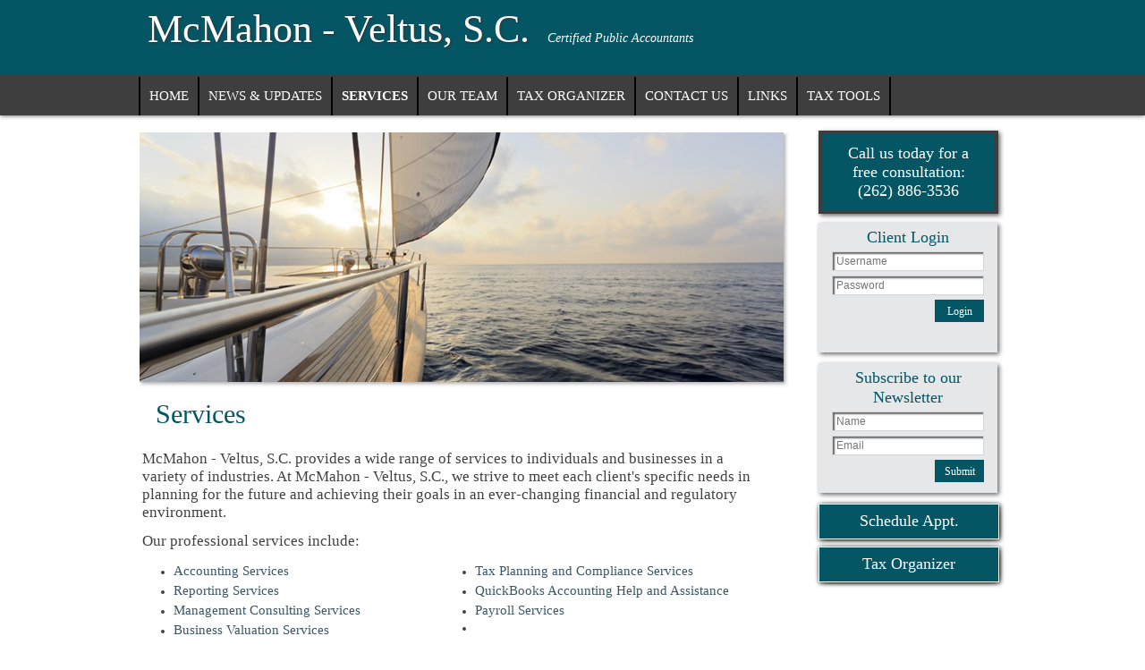

--- FILE ---
content_type: text/html;charset=UTF-8
request_url: https://www.mcmahonveltus.com/services
body_size: 9797
content:
<!DOCTYPE html PUBLIC "-//W3C//DTD HTML 4.01 Transitional//EN" "http://www.w3.org/TR/html4/loose.dtd">

<html>
<head>
<title>
McMahon-Veltus, S.C.: Services
</title>
<link href='emotheme/css/style.css' rel='stylesheet'>
</link>
<style class='removeMe'>
ul li ul { display:none !important; }</style>









				


			
			





<meta name="keywords" content="CPA, Tax Preparation, Accounting, IRS, Certified Public Accountants, Payroll, Financial planning, retirement planning, Racine CPA, Burlington CPA, Union Grove CPA, bookkeeping"></meta>
<meta name="description" content="CPA, Tax Preparation, Accounting, IRS, Certified Public Accountants, Payroll, Financial planning, retirement planning, Racine CPA, Burlington CPA, Union Grove CPA, bookkeeping"></meta>
<meta http-equiv="Content-Type" content="text/html; charset=UTF-8"></meta>
<meta http-equiv="X-UA-Compatible" content="IE=edge" />
<script
	src="//ajax.googleapis.com/ajax/libs/jquery/2.2.4/jquery.min.js"></script>
<script src="emoAssets/js/jquery-migrate-1.1.0.js"></script>
<script type="text/javascript"
	src="emoAssets/js/jquery.placeholder.min.js"></script>
<script type="text/javascript" src="emoAssets/js/emo.js"></script>
<script type="text/javascript"
	src="emoAssets/js/form-validator/jquery.form-validator.min.js"></script>
<script type="text/javascript" src="emoAssets/js/typeahead.min.js"></script>
<link rel="stylesheet" href="emoAssets/css/globalStyle.css"
	type="text/css" />
<link rel="stylesheet" href="emoAssets/css/sw4validation.css"
	type="text/css" />


<!-- Global site tag (gtag.js) - Google Analytics -->
<script async src="https://www.googletagmanager.com/gtag/js?id=UA-106045241-1"></script>
<script>
 window.dataLayer = window.dataLayer || [];
 function gtag(){dataLayer.push(arguments);}
 gtag('js', new Date());
 gtag('config', 'UA-106045241-1');
</script>



<link rel='icon' type='image/ico' href='emoAssets/favicon.ico' />
<link href="widgets/blogRssFeed.jsp?site_id=11394"
	rel="alternate" type="application/rss+xml"
	title="McMahon - Veltus, S.C." />
<link href='emotheme/css/style.css' media='screen' rel='stylesheet' type='text/css'></link>
<link href='emotheme/skins/enterprise_teal/skin.css' media='screen' rel='stylesheet' type='text/css'></link>
<!-- GLOBAL STYLE OVERRIDES -->
<style>
.contact_img { 
   width:300px; 
   margin: 0 auto; 
   font-size:80%; 
   text-align:center;
}

.contact_img_burl { 
   width:225px; 
   margin: 0 auto; 
   font-size:80%; 
   text-align:center;
}
</style>

<input type="hidden" value="11394" id="storedSiteId"></input>
<a href="#" class="backToTop">Back to top</a>
<meta content='width=device-width, user-scalable=yes, initial-scale=1.0' name='viewport'>
</meta>
</head>
<body>
<div class='widgets' id='widget_area_page'>









				


			
			











				


			
			






<style>
	.widgetContainer {		
		position: relative;
		margin-left: 0;
		margin-bottom: 0;
		margin-right: 0;
		margin-top: 0;
		padding-top: 0;
		padding-right: 0;
		padding-bottom: 0;
		padding-left: 0;
	}
	#about_us div.widgetContainer{
		width: 100%;
	}
</style>
<!-- site widget region handler site id, region name: 11394,page-->

<input type='hidden' class='region_id' value='' />


</div>
<div id='page-wrap'>
<div id='header-wrap'>
<div id='header'>
<div class='widgets' id='widget_area_header'>









				


			
			











				


			
			






<style>
	.widgetContainer {		
		position: relative;
		margin-left: 0;
		margin-bottom: 0;
		margin-right: 0;
		margin-top: 0;
		padding-top: 0;
		padding-right: 0;
		padding-bottom: 0;
		padding-left: 0;
	}
	#about_us div.widgetContainer{
		width: 100%;
	}
</style>
<!-- site widget region handler site id, region name: 11394,header-->

<input type='hidden' class='region_id' value='78555' />


</div>
<div id='logo'>









				


			
			





<a href='/'><h1><strong>McMahon - Veltus, S.C.</strong></h1></a>


<div id='subHeader'>









				


			
			








Certified Public Accountants

</div>
</div>
<div class='topnav responsive' id='navContainer'>
<div id='nav'>
<style>

	/* The #nav is for sw4 sites only. go back and check them and change this back or something? */
	/* #sidebar-nav ul is for layout1 only */
	nav ul li,#nav ul li {
		float: left;
		list-style-type: none;
		margin: 0;
		padding: 0;
	}

	nav ul li a,
	nav ul li a:active,
	#nav ul li a,
	#nav ul li a:active {
		display: block;
		text-decoration: none;
	}

	nav ul li a:hover,
	#nav ul li a:hover {
		text-decoration: none;
	}

	nav ul li ul li,
	#nav ul li ul li {
		float: none;	
	}
	
	nav ul ul,
	#nav ul ul,
	#sidebar-nav ul {
		display:none;
		list-style:none;
	}
	nav select#select-nav,
	#nav select#select-nav,
	#select-nav {
		display:none;
	}
	/* Temp oldschool-horiz fix */
	ul.tabs ul ul {
		padding-bottom: 2px;
	}
	ul.tabs ul {
		padding-bottom: 8px;
	}
</style>
		
		<ul id='' class='default-nav tabs'><li><a href='splash'>HOME</a></li><li class='dropdown-li'><a href='#'>NEWS & UPDATES</a><ul class='tabs'><li><a href='tax-rates1'>Tax Rates</a></li><li><a href='tax-reform'>Tax Cuts & Jobs Act</a></li><li><a href='new-wi-tax-legislation'>Entity Level Tax</a></li><li><a href='monthly-news1'>Monthly News</a></li><li><a href='daily-news'>Daily News</a></li></ul></li><li><a href='services'>Services</a></li><li class='dropdown-li'><a href='about-us'>Our Team</a><ul class='tabs'><li><a href='home'>Our Philosophy</a></li></ul></li><li><a href='ourclients'>Tax Organizer</a></li><li class='dropdown-li'><a href='contact-us'>Contact Us</a><ul class='tabs'><li><a href='racine-office'>Racine Office</a></li><li><a href='union-grove-office'>Union Grove Office</a></li><li><a href='burlington-office'>Burlington Office</a></li></ul></li><li><a href='links1'>Links</a></li><li class='dropdown-li'><a href='#'>Tax Tools</a><ul class='tabs'><li class='dropdown-li'><a href='#'>Tax Tips</a><ul class='tabs'><li><a href='tax-tips-for-individuals'>Individual</a></li><li><a href='tax-tips-for-businesses'>Business</a></li><li><a href='tax-tips-for-financial'>Financial</a></li></ul></li><li><a href='financial-services'>Financial Services</a></li><li class='dropdown-li'><a href='#'>Financial Guides</a><ul class='tabs'><li><a href='banking-guide'>Banking</a></li><li><a href='business-guide'>Business</a></li><li><a href='financial-guide'>Financial</a></li><li><a href='insurance-guide'>Insurance</a></li><li><a href='life-events-guide'>Life Events</a></li><li><a href='taxes-guide'>Taxes</a></li></ul></li><li><a href='tax-rates'>Tax Rates</a></li><li><a href='due-dates'>Due Dates</a></li><li><a href='financial-tools'>Financial Tools</a></li><li><a href='retention-guide'>Retention Guide</a></li><li><a href='tax-forms'>IRS Forms</a></li></ul></li><li><a href=''></a></li></ul>
</div>
<a class='icon' href='javascript:void(0);' onclick='hamburgerMenu()' style='font-size:15px;'>
<img alt='' src='emoAssets/images/menuBlack.png'>
</img>
</a>
</div>
</div>
</div>
<div id='emoWrap'>
<div id='emoContentContainer'>
<link rel="stylesheet" href="emoAssets/css/emoStyle.css" type="text/css" />
			<link rel="stylesheet" href="emoAssets/css/sw4ResponsiveContent.css" type="text/css" />
			














				


			
			


<style>
	.backToTop { height:17px; } 
</style>

<div id="services" class="innerEmoContent">
	
		<style>
	#serviceRequestForm { 
		clear:both;
	}
	#responsive_service_select {
		display:none;
		padding: 5px;
		width: 95%;
		margin: 0 auto;
		font: 15px/16px;
	}
</style>

<h1 id="servicesTop">Services</h1>
<p><p>McMahon - Veltus, S.C. provides a wide range of services to individuals and businesses in a variety of industries. At McMahon - Veltus, S.C., we strive to meet each client&#39;s specific needs in planning for the future and achieving their goals in an ever-changing financial and regulatory environment.</p>

<p>Our professional services include:</p>
</p>
<div class="servicesDiv">
  <ul class="col1">
    <li class='serviceTitle'><a href='#Accounting-Services' class='anchorLink'>Accounting Services</a></li><li class='serviceTitle'><a href='#Reporting-Services' class='anchorLink'>Reporting Services</a></li><li class='serviceTitle'><a href='#Management-Consulting-Services' class='anchorLink'>Management Consulting Services</a></li><li class='serviceTitle'><a href='#Business-Valuation-Services' class='anchorLink'>Business Valuation Services</a></li>
  </ul>
  <ul class="col2">
	  <li class='serviceTitle'><a href='#Tax-Planning-and-Compliance-Services' class='anchorLink'>Tax Planning and Compliance Services</a></li><li class='serviceTitle'><a href='#QuickBooks-Accounting-Help-and-Assistance' class='anchorLink'>QuickBooks Accounting Help and Assistance</a></li><li class='serviceTitle'><a href='#Payroll-Services' class='anchorLink'>Payroll Services</a></li><li class='serviceTitle'><a href='#' class='anchorLink'></a></li>
  </ul>
  <select id='responsive_service_select'><option value=''>--Select Service--</option><option value='#Accounting-Services'>Accounting Services</option><option value='#Tax-Planning-and-Compliance-Services'>Tax Planning and Compliance Services</option><option value='#Reporting-Services'>Reporting Services</option><option value='#QuickBooks-Accounting-Help-and-Assistance'>QuickBooks Accounting Help and Assistance</option><option value='#Management-Consulting-Services'>Management Consulting Services</option><option value='#Payroll-Services'>Payroll Services</option><option value='#Business-Valuation-Services'>Business Valuation Services</option><option value='#'></option></select>
</div>
<script type="text/javascript">
	jQuery(document).ready(function(){
		jQuery("#responsive_service_select").change(function(){
			var link = jQuery(this).val();
			window.location.hash = link;
		});
	});
</script>
<hr style="margin:25px;clear:both;" />
<div class='serviceContent'>

	<div class="widgetContainer" widget-title="Edit Widget">
		<input type="hidden" class="edit-widget-handler" value="editService.jsp" />
		<input type="hidden" class="widget-handler" value="service.jsp" />
		<input type="hidden" class="widget-id" value="543859" />
		<input type="hidden" class="widget-name" value="_DB_Service" />
		
		<div class='contentDiv widget service' name='Accounting-Services' id='Accounting-Services' title="Accounting Services">
			<h2>Accounting Services</h2>
			<div class='serviceText'><p>McMahon - Veltus, S.C. performs a full range of accounting services. Our specific accounting services include:</p>
<ul class="ul">
<li>Compilation of financial statements</li>
<li>Compliance reporting for regulatory agencies</li>
<li>Preparation of personal financial statements </li>
<li>Reporting on prospective financial information, including preparation of cash flow forecasts and projections </li>
<li>Specialized industry consultation and assistance</li>
</ul>

</div>
			<div class="serviceLinks">
				<em><a href='#servicesForm' class='requestInfoLink anchorLink' id='8' service-name="Accounting Services">Request information about Accounting Services below</a></em>
			</div>
		</div>
    	<div class="clear"></div>
	</div>

	<div class="widgetContainer" widget-title="Edit Widget">
		<input type="hidden" class="edit-widget-handler" value="editService.jsp" />
		<input type="hidden" class="widget-handler" value="service.jsp" />
		<input type="hidden" class="widget-id" value="543906" />
		<input type="hidden" class="widget-name" value="_DB_Service" />
		
		<div class='contentDiv widget service' name='Tax-Planning-and-Compliance-Services' id='Tax-Planning-and-Compliance-Services' title="Tax Planning and Compliance Services">
			<h2>Tax Planning and Compliance Services</h2>
			<div class='serviceText'><p>McMahon - Veltus, S.C. devotes considerable effort in the area of tax planning. Our tax planning services are customized to meet our clients' changing needs. We carefully research the best professional periodicals and tax reporting services to insure that we are up to date on current tax developments and their impact for our clients. We also assist out clients to develop estate plans for asset growth and preservation with minimal tax costs. Our specific tax services include:</p>
<ul class="ul">
<li>Corporate,  individual, and partnership return preparation</li>
<li>Comprehensive tax planning for business entities and their owners, including non-profit organizations</li>
<li>Analysis and advisement concerning employee benefit plans </li>
<li>Estate and inheritance tax planning</li>
<li>Leveraged buy-outs, reorganizations and liquidations </li>
<li>Representation before various other government agencies and taxing authorities</li>
</ul>
<p>Our personalized service is designed to enhance and augment each client's tax strategy. We work to insure that developments and key issues are reviewed and modified to optimal benefit.</p></div>
			<div class="serviceLinks">
				<em><a href='#servicesForm' class='requestInfoLink anchorLink' id='8' service-name="Tax Planning and Compliance Services">Request information about Tax Planning and Compliance Services below</a></em>
			</div>
		</div>
    	<div class="clear"></div>
	</div>

	<div class="widgetContainer" widget-title="Edit Widget">
		<input type="hidden" class="edit-widget-handler" value="editService.jsp" />
		<input type="hidden" class="widget-handler" value="service.jsp" />
		<input type="hidden" class="widget-id" value="542761" />
		<input type="hidden" class="widget-name" value="_DB_Service" />
		
		<div class='contentDiv widget service' name='Reporting-Services' id='Reporting-Services' title="Reporting Services">
			<h2>Reporting Services</h2>
			<div class='serviceText'><p>In today's business environment it is important for successful executives to look regularly at areas such as asset management, profit and loss, financial trends and comparison to industry standards. The experienced staff of McMahon - Veltus, S.C. is equipped to handle the varied reporting needs of our business clients We provide assistance with all accounting matters. We also provide all standard financial reports as well as specialized reporting to banks, surety companies, and other interested parties.<br>
In addition to the general ledger and financial reports, McMahon - Veltus, S.C. offers a wide variety of other services including:</p>
<ul class="ul">
<li>Preparation of quarterly and annual payroll tax reports</li>
<li>Accounting systems design</li>
<li>Preparation of sales and property tax reports</li>
<li>Preparation of amortization and fixed asset schedules </li>
<li>Personal computer services</li>
<li>Bookkeeping</li>
</ul>
<p>McMahon - Veltus, S.C.'s financial reporting services are effectively integrated with our management advisory services so we can maximize the resources and profits of our clients.</p></div>
			<div class="serviceLinks">
				<em><a href='#servicesForm' class='requestInfoLink anchorLink' id='8' service-name="Reporting Services">Request information about Reporting Services below</a></em>
			</div>
		</div>
    	<div class="clear"></div>
	</div>

	<div class="widgetContainer" widget-title="Edit Widget">
		<input type="hidden" class="edit-widget-handler" value="editService.jsp" />
		<input type="hidden" class="widget-handler" value="service.jsp" />
		<input type="hidden" class="widget-id" value="890630" />
		<input type="hidden" class="widget-name" value="_DB_Service" />
		
		<div class='contentDiv widget service' name='QuickBooks-Accounting-Help-and-Assistance' id='QuickBooks-Accounting-Help-and-Assistance' title="QuickBooks Accounting Help and Assistance">
			<h2>QuickBooks Accounting Help and Assistance</h2>
			<div class='serviceText'><p>QuickBooks can provide useful and timely information in the form of financial statements, reports and graphs. However, it can only provide this information if you purchase the right product and then install, setup and use it properly. We don't just help you use the software, we help you use it more efficiently and more effectively.</p>
	
	<p>McMahon - Veltus, S.C. offers the following solutions to help meet your QuickBooks needs:</p>
	
	<h4>Personal Training</h4>
	
	<p>We train you personally! Either one-on-one or several individuals within your organization at your company's location.</p>
	
	<h4>Installation</h4>
	
	<p>We install QuickBooks on your stand alone computer or in a network environment, in either single- or multi-user mode.</p>
	
	<h4>Setup</h4>
	
	<p>We assist new QuickBooks users with initial setup including: EasyStep Interview, Preferences, Lists, Customers, Vendors, Employees, Banking and Reports. We also help experienced users manage their businesses more effectively by improving their current setup. Many users experience problems and lack the ability to generate and track important information as a result of inadequate setup.</p>
	
	<h4>Support</h4>
	
	<p>Our QuickBooks support service can assist you with any installation, setup or operation assistance you might need. In addition, our support is not limited just to the software part of it, but we can also provide accounting and payroll assistance.</p>
	
	<h4>Review</h4>
	
	<p>Our QuickBooks review service helps companies that have the human resources to perform daily accounting and payroll tasks, but need an accounting and payroll expert to review your transactions, accounts and reports. This review ensures that you receive timely, relevant and reliable financial information. We also inform you of any corrections, adjustments or reclassifications necessary to ensure that the financial information you receive reflects the correct financial condition of your business. Reviews may be conducted at any time, but monthly reviews provide you with up-to-date information and feedback about your business.</p></div>
			<div class="serviceLinks">
				<em><a href='#servicesForm' class='requestInfoLink anchorLink' id='8' service-name="QuickBooks Accounting Help and Assistance">Request information about QuickBooks Accounting Help and Assistance below</a></em>
			</div>
		</div>
    	<div class="clear"></div>
	</div>

	<div class="widgetContainer" widget-title="Edit Widget">
		<input type="hidden" class="edit-widget-handler" value="editService.jsp" />
		<input type="hidden" class="widget-handler" value="service.jsp" />
		<input type="hidden" class="widget-id" value="543027" />
		<input type="hidden" class="widget-name" value="_DB_Service" />
		
		<div class='contentDiv widget service' name='Management-Consulting-Services' id='Management-Consulting-Services' title="Management Consulting Services">
			<h2>Management Consulting Services</h2>
			<div class='serviceText'><p>An essential element of success is the ability to reach good timely decisions. We provide counsel and recommend courses of action over a broad range of issues to assist our clients in maximizing their business potential through sound fiscal management. Our management advisory services include:</p>
<ul class="ul">
<li>Feasibility studies</li>
<li>Organizational issues </li>
<li>Business Valuation</li>
<li>Credit Management </li>
<li>Financial control and cost accounting systems</li>
<li>Forecasts and projections for financial and tax purposes</li>
<li>Internal accounting policies and procedures </li>
<li>Investment opportunity reviews</li>
<li>Qualified and non-qualified retirement plans</li>
<li>Compensation and fringe benefit planning</li>
<li>Wealth conservation and management</li>
<li>Segmented personal financial planning</li>
</ul></div>
			<div class="serviceLinks">
				<em><a href='#servicesForm' class='requestInfoLink anchorLink' id='8' service-name="Management Consulting Services">Request information about Management Consulting Services below</a></em>
			</div>
		</div>
    	<div class="clear"></div>
	</div>

	<div class="widgetContainer" widget-title="Edit Widget">
		<input type="hidden" class="edit-widget-handler" value="editService.jsp" />
		<input type="hidden" class="widget-handler" value="service.jsp" />
		<input type="hidden" class="widget-id" value="540882" />
		<input type="hidden" class="widget-name" value="_DB_Service" />
		
		<div class='contentDiv widget service' name='Payroll-Services' id='Payroll-Services' title="Payroll Services">
			<h2>Payroll Services</h2>
			<div class='serviceText'><p>McMahon - Veltus, S.C.'s payroll services can help you reduce the time spent on administration through developing and implementing a computerized payroll system that will facilitate processing, timely payment, and preparation of tax returns.</p></div>
			<div class="serviceLinks">
				<em><a href='#servicesForm' class='requestInfoLink anchorLink' id='8' service-name="Payroll Services">Request information about Payroll Services below</a></em>
			</div>
		</div>
    	<div class="clear"></div>
	</div>

	<div class="widgetContainer" widget-title="Edit Widget">
		<input type="hidden" class="edit-widget-handler" value="editService.jsp" />
		<input type="hidden" class="widget-handler" value="service.jsp" />
		<input type="hidden" class="widget-id" value="540886" />
		<input type="hidden" class="widget-name" value="_DB_Service" />
		
		<div class='contentDiv widget service' name='Business-Valuation-Services' id='Business-Valuation-Services' title="Business Valuation Services">
			<h2>Business Valuation Services</h2>
			<div class='serviceText'><p>Accurate and timely accounting information is a necessity for any successful business. McMahon - Veltus, S.C.  can assist you on either a temporary or on-going basis. Due to the size of our firm, our clients receive incomparable, personalized, quality service. We offer the following:</p>
<ul class="ul">
<li>Accounting Services</li>
<li>Tax Planning and Compliance Services</li>
<li>Reporting Services</li>
<li>Management Consulting Services</li>
<li>Payroll Services </li>
<li>Business Valuation Services</li>
</ul></div>
			<div class="serviceLinks">
				<em><a href='#servicesForm' class='requestInfoLink anchorLink' id='8' service-name="Business Valuation Services">Request information about Business Valuation Services below</a></em>
			</div>
		</div>
    	<div class="clear"></div>
	</div>

	<div class="widgetContainer" widget-title="Edit Widget">
		<input type="hidden" class="edit-widget-handler" value="editCustomContent.jsp" />
		<input type="hidden" class="widget-handler" value="get_custom_content.jsp" />
		<input type="hidden" class="widget-id" value="890629" />
		<input type="hidden" class="widget-name" value="_DB_CustomContent" />
		
		<div class='contentDiv widget service' name='' id='' title="">
			<h2></h2>
			<div class='serviceText'></div>
			<div class="serviceLinks">
				<em><a href='#servicesForm' class='requestInfoLink anchorLink' id='8' service-name="">Request information about  below</a></em>
			</div>
		</div>
    	<div class="clear"></div>
	</div>

</div>
<div id="serviceRequestForm">
		<hr style="margin: 0 25px 25px;" />
		<h2>Information Request for Services Listed Above</h2>
		<div class="form" id="servicesFormDiv">
			<form id="servicesForm">                  
				<div>
					<label class='control-label'>Name</label> 
					<input type="text" name="Name" id="name" size="30" maxlength="30" class="field required form-control" data-validation="required" data-validation-error-msg="Please enter your name" />
				</div>
				<div>
					<label class='control-label'>Phone Number</label>
					<input type="text" name="Phone" id="phonenumber" size="30" maxlength="30" class="field form-control" />
				</div>	
				<div>
					<label class='control-label'>Email</label>
					<input placeholder="your-address@email.com" type="text" name="Email" id="email" size="30" maxlength="30" class="field required form-control" data-validation="email" data-validation-error-msg="Please enter a valid email address." />
				</div>		
				<div>
					<label class='control-label'>Which service would you like more information about?</label>
					<select id="servicesSelect" name="Select Service" class="field form-control">
						<option value="">Choose a service...</option>
						<option value='Accounting Services'>Accounting Services</option><option value='Tax Planning and Compliance Services'>Tax Planning and Compliance Services</option><option value='Reporting Services'>Reporting Services</option><option value='QuickBooks Accounting Help and Assistance'>QuickBooks Accounting Help and Assistance</option><option value='Management Consulting Services'>Management Consulting Services</option><option value='Payroll Services'>Payroll Services</option><option value='Business Valuation Services'>Business Valuation Services</option><option value=''></option>
					</select>
				</div>											
				<div>
					<label for="message">Message</label>
					<textarea name="Message" id="message" cols="30" rows="10" class="field area form-control"></textarea>
				</div>
				<div>						
						 



<script type="text/javascript">		
	jQuery.formUtils.addValidator({			  	
		  name : 'checkHuman',
		  validatorFunction : function(value, $el, config, language, $form) {	
			    var isHuman = false;
			  	var userAnswer = value;
				var firmId = $form.attr('id');
				var inputString = "#" + firmId + " input:hidden[name=challengeAnswer]";
				rightAnswer = jQuery(inputString).val();
				
				if(userAnswer != null){					
					if(userAnswer == rightAnswer) {
						isHuman = true;
					}
				}
				return isHuman;
		  },
		  errorMessageKey: 'notAHuman'
		});
</script>
<label style='float:left' class="lbRuhuman">Security Question: What is 6+2?</label>
<span class='verification-help'><img src="/emoAssets/icons/question_blue.png" style="margin-bottom:-4px;margin-left: 3px; float:left;" title="This is to verify that you are human and prevent spam" /></span>
<div class="clear"></div>
<input type="text" name="challenge" class="required location form-control" data-validation="checkHuman" data-validation-error-msg="Please answer the security question" />
<input type="hidden" name="challengeAnswer" value="8" />
						</div>
				<div class="submit">
					<div>
						<!--%@ include file="/utilities/RUhuman.jsp" %-->
						<input type="hidden" id="fieldList" name="fieldList" value="Name,Phone,Email,Select Service,Message" />
						<input type="hidden" name="mailTo" value="clientinfo@mcmahonveltus.com" />
						<input type="hidden" name="formType" value="servicesForm" />						
						<button type="submit" id="service-request-submit verify-human" class="btn btn-default">Submit</button>
						<div id="ServiceRequestSent"></div>
					</div>
				</div>					
			</form>
		</div>
</div>
<script type="text/javascript">
	jQuery(document).ready(function(){
		
	    jQuery(".requestInfoLink").click(function() {
	     var rightOption = jQuery(this).attr('service-name');
	     jQuery("#servicesSelect").val(rightOption);
	     jQuery("#ServiceRequestSent").html("");	     
	    });

	    jQuery.validate({
			validateOnBlur: true,
			form : '#servicesForm',
			onSuccess: function () {
							
				requestSent();
			    return false;
			    
			}
		});
	    function verifyRecaptch(){
			jQuery.ajax({
				url: "utilities/verifyRecaptcha.jsp",
				type: "post",
				data: {recaptcha: grecaptcha.getResponse()},
				success: function(result){
					result = JSON.parse(result);
					if(result.status == 'success'){
						requestSent();
					} else {
						alert(result.status);
												
					}
				}
			});		
			
		}
		
		function requestSent(){	
			var messageSuccess = '<p style="font-size:16px;">Your message has been sent! We will be in touch as soon as possible.</p>';
			var fieldsString = jQuery("#fieldList").val();
			encodeURIComponent(fieldsString).replace('%2C',',');
			var fields = jQuery("#servicesForm");			
			var answer = jQuery.ajax({
				url: "utilities/send_mail.jsp",
				type: "post",
				dataType: 'html',
				contentType: "application/x-www-form-urlencoded; charset=UTF-8",
				//data: fields.serialize() + "&fieldList=" + fieldsString
				data: fields.serialize()
			});
			jQuery("#ServiceRequestSent").html(messageSuccess);
			jQuery("#message,#name,#email,#phonenumber,#servicesSelect,input:text[name=challenge]").val("");
		}
		
		jQuery("#servicesSelect").change(function(e){
			e.preventDefault();
			jQuery("#ServiceRequestSent").html("");
		});
	});
	function recaptchaCallback() {
		jQuery('[id="service-request-submit verify-human"]').removeAttr('disabled'); 
		 	};
</script>

<script type="text/javascript" src="emoAssets/js/jquery.anchor.js"></script>

	
</div>

</div>
<div id='sidebar'>
<div class='widgets' id='widget_area_right'>









				


			
			











				


			
			






<style>
	.widgetContainer {		
		position: relative;
		margin-left: 0;
		margin-bottom: 0;
		margin-right: 0;
		margin-top: 0;
		padding-top: 0;
		padding-right: 0;
		padding-bottom: 0;
		padding-left: 0;
	}
	#about_us div.widgetContainer{
		width: 100%;
	}
</style>
<!-- site widget region handler site id, region name: 11394,right-->

<input type='hidden' class='region_id' value='78556' />
							<div class="widgetContainer contact_widget" widget-title="Edit Widget" id="1008276">
								








				


			
			




<!-- custom content -->


		<div class='custom_content_widget widget  '>
			<!-- custom content --> 
<p>Call us today for a<br />
free consultation:<br />
(262) 886-3536</p>
		</div>

<input type="hidden" class="edit-widget-handler" value="editCustomContent.jsp" />
<input type="hidden" class="widget-handler" value="get_custom_content.jsp" />
<input type="hidden" class="widget-id" value="1008276" />
<input type="hidden" class="widget-name" value="_DB_CustomContent" />


 
			    			</div>
							<div class="widgetContainer " widget-title="Edit Widget" id="1008277">
								








				


			
			



<style>
	#login_widget_submit { display: block; }

#onvioSignIn #login_widget_submit, #loginForm #login_widget_submit{
margin: 15px auto;
padding: 20px 25px 20px 25px;
border-radius: 5px;
width: 125px;
height: 50px;
font-size: 16px!important;
line-height: 10px!important;
float: none;
text-align: center!important;

}
</style>

<script type="text/javascript">
    function resetLoginForm() { // submits form
        document.getElementById("loginForm").reset();
    }
    function btnLoginClickAction()
    {
        if (document.getElementById("loginForm")) {
            setTimeout("resetLoginForm()", 5000); // set timout 
       }
    }
</script>
			
			<div id="login_widget" class="widget ">
				<h2 id="client_login_form_widget_title" class='widget_h2'>Client Login</h2>
				<form rel="noopener noreferrer" target="_blank" action='https://emochila.sharefile.com' method='post'>
					
						<input type="text" placeholder="Username" name="username" id="login_widget_user" />
						<input type="password" name="password" placeholder="Password" id="login_widget_password" />
					
						<button type="submit" onclick="btnLoginClickAction();" class="widget_submit" id="login_widget_submit">Login</button>
					
					
			    </form>
			</div>
<input type="hidden" class="widget-handler" value="get_client_login_form.jsp" />
<input type="hidden" class="widget-id" value="1008277" />
<input type="hidden" class="widget-name" value="_DB_ClientLoginForm" />
<input type="hidden" class="edit-widget-handler" value="editClientLoginForm.jsp" /> 
			    			</div>
							<div class="widgetContainer " widget-title="Edit Widget" id="1008278">
								








				


			
			




	
	<form id="newslettersignupwidget">
	<input type="hidden" class="widget-handler" value="newsletter_signup.jsp" />
	<input type="hidden" class="widget-id" value="1008278" />
	<input type="hidden" class="widget-name" value="_DB_NewsletterSignup" />
	<input type="hidden" class="edit-widget-handler" value="editNewsletterSignup.jsp" />

			<div class="">
	            <div id="newsletterSignupDiv" class="widget newsletterSignupDiv">
	                    <h2 id="newsletter_signup_widget_title" class="widget_h2">Subscribe to our Newsletter</h2>
									
	                    <input name="name" placeholder='Name' type='text' id="newsletterSignupName" class="newsletterSignupName" />	                    
										
	                    <input name="email" placeholder='Email' type='text' id="newsletterSignupEmail" class="newsletterSignupEmail" data-validation="email" data-validation-error-msg="<br />Please enter a valid email address." />
	                    <input name="siteId" type="hidden" value="11394" /><br />
	                    <button type="submit" id="newsletterSignupSubmit" class="widget_submit">Submit</button>
	                    <input type="hidden" class="emailCheckIt" />
	            </div>
           </div>
		</form>
		
<script>
jQuery(document).ready(function(){
	jQuery.validate({
		validateOnBlur: true,
		form : '#newslettersignupwidget',
		onSuccess: function(){
			newsletterSignUp();			
			return false;
		}
	});	
	
});
	
function newsletterSignUp(){
	var email = jQuery("#1008278 .newsletterSignupEmail").val();
	  jQuery("#1008278 .emailCheckIt").val(email);
	  var name = jQuery(".newsletterSignupName").val();
  	  var siteId = "11394";
  	  jQuery.post("utilities/add-to-mailinglist.jsp", { name: name, email: email, site_id:siteId }, function(data){
	  	var result = data.status;
		if(result != "error"){
			var message = "<h5 style='text-align:center;'>" + "Success!" + "</h5><p style='font-weight:normal;text-align:center;height:auto;float:none;'>" + "You have been signed up for the mailing list." + "</p>"
			jQuery("#1008278 .newsletterSignupDiv").html(message);
		}
	 });
}
	
	

</script> 
			    			</div>
							<div class="widgetContainer schedule_appt" widget-title="Edit Widget" id="1008279">
								








				


			
			




<!-- custom content -->


		<div class='custom_content_widget widget  '>
			<a href="contact">Schedule Appt.</a>
		</div>

<input type="hidden" class="edit-widget-handler" value="editCustomContent.jsp" />
<input type="hidden" class="widget-handler" value="get_custom_content.jsp" />
<input type="hidden" class="widget-id" value="1008279" />
<input type="hidden" class="widget-name" value="_DB_CustomContent" />


 
			    			</div>
							<div class="widgetContainer tax_organizer" widget-title="Edit Widget" id="1008280">
								








				


			
			




<!-- custom content -->


		<div class='custom_content_widget widget  '>
			<a href="tax-forms">Tax Organizer</a>
		</div>

<input type="hidden" class="edit-widget-handler" value="editCustomContent.jsp" />
<input type="hidden" class="widget-handler" value="get_custom_content.jsp" />
<input type="hidden" class="widget-id" value="1008280" />
<input type="hidden" class="widget-name" value="_DB_CustomContent" />


 
			    			</div>


</div>
</div>
<div class='clear'>
</div>
</div>
<div id='footer'>
<div id='footer-wrap'>
<div id='widget_area_footer'>









				


			
			











				


			
			






<style>
	.widgetContainer {		
		position: relative;
		margin-left: 0;
		margin-bottom: 0;
		margin-right: 0;
		margin-top: 0;
		padding-top: 0;
		padding-right: 0;
		padding-bottom: 0;
		padding-left: 0;
	}
	#about_us div.widgetContainer{
		width: 100%;
	}
</style>
<!-- site widget region handler site id, region name: 11394,footer-->

<input type='hidden' class='region_id' value='125444' />
							<div class="widgetContainer " widget-title="Edit Widget" id="1008286">
								








				


			
			




<!-- custom content -->


		<div class='custom_content_widget widget  '>
			<div class='widget moreInfo' id="aboutMoreInfo"> 	
<h4>About McMahon - Veltus, S.C.</h4>
<p>McMahon - Veltus, S.C. is one of the leading firms in and throughout Racine, WI. By combining our expertise, experience and the team mentality of our staff, we assure that every client receives the close analysis and attention they deserve. Our dedication to high standards, hiring of seasoned tax professionals, and work ethic is the reason our client base returns year after year.</p> 

</div>
		</div>

<input type="hidden" class="edit-widget-handler" value="editCustomContent.jsp" />
<input type="hidden" class="widget-handler" value="get_custom_content.jsp" />
<input type="hidden" class="widget-id" value="1008286" />
<input type="hidden" class="widget-name" value="_DB_CustomContent" />


 
			    			</div>
							<div class="widgetContainer " widget-title="Edit Widget" id="1008287">
								








				


			
			




<!-- custom content -->


		<div class='custom_content_widget widget  '>
			<div class='widget moreInfo' id="linksMoreInfo"> 	
<h4>Sitemap</h4> 	
<ul class="sitemapUlMoreInfo"> 		
<li><a href="home">Home</a></li> 		
<li><a href="about-us">About Us</a></li> 		
<li><a href="services">Services</a></li> 	
</ul> 

<ul class="sitemapUlMoreInfo"> 		
<li><a href="client-login">Client Login</a></li> 		
<li><a href="monthly-news">News</a></li> 
<li><a href="tax-forms">Forms</a></li> 	
</ul> 

</div>
		</div>

<input type="hidden" class="edit-widget-handler" value="editCustomContent.jsp" />
<input type="hidden" class="widget-handler" value="get_custom_content.jsp" />
<input type="hidden" class="widget-id" value="1008287" />
<input type="hidden" class="widget-name" value="_DB_CustomContent" />


 
			    			</div>
							<div class="widgetContainer " widget-title="Edit Widget" id="1008288">
								








				


			
			




<!-- custom content -->


		<div class='custom_content_widget widget  '>
			<div class='widget moreInfo' id="contactUsMoreInfo"> 	

<h4>Contact Us</h4> 	
<ul id="contactUsUlMoreInfo"> 		
<li>Phone: (262) 886-3536</li> 		 		
<li>Fax: (262) 886-5056</li> 		 		
<li>Email: <a href='mailto:clientinfo@mcmahonveltus.com'>clientinfo@mcmahonveltus.com</a></li> 	
</ul> 

</div>
		</div>

<input type="hidden" class="edit-widget-handler" value="editCustomContent.jsp" />
<input type="hidden" class="widget-handler" value="get_custom_content.jsp" />
<input type="hidden" class="widget-id" value="1008288" />
<input type="hidden" class="widget-name" value="_DB_CustomContent" />


 
			    			</div>


</div>
<div id='footer-nav'>









				


			
			






<ul class='footer_links' >
	             	<li ><a href="about-us">About Us</a></li>
	             	
	             	<li ><a href="services">Services</a></li>
	             	
	             	<li ><a href="contact-us">Contact</a></li>
	             	
	             	<li ><a href="glossary">Glossary</a></li>
	             	
	             	<li ><a href="links">Links</a></li>
	             	</ul>


</div>









				


			
			














				


			
			




	<style>
		.social_link_anchor { width: 33px; height: 32px;display:inline-block; }
		.twitter_anchor { background: url(emoAssets/images/twitter.png) no-repeat; }
		.facebook_anchor { background: url(emoAssets/images/facebook.png) no-repeat; }
		.linkedin_anchor { background: url(emoAssets/images/linkedin.png) no-repeat; }
		.yelp_anchor { background: url(emoAssets/images/yelp.png) no-repeat; }
		#get_footer_social ul li { list-style: none;display: inline; padding: 5px; }
		#get_footer_social { display: block; text-align:center; width: 100%; margin: 5px auto; }
		.social_links_widget li { list-style:none; }
	</style>

			<div class="social_links_widget" id="get_footer_social">
				<ul class="">
				
				</ul>
			</div>
<input type="hidden" class="edit-widget-handler" value="editSocialLinks.jsp" />
<input type="hidden" class="widget-handler" value="get_social_links.jsp" />
<input type="hidden" class="widget-id" value="" />
<input type="hidden" class="widget-name" value="_DB_SocialLinks" />
<div id="copyright"><p>&copy; 2026 <strong>McMahon - Veltus, S.C.</strong>&nbsp;&nbsp; All Rights Reserved.<br/>
 	<a href="https://cs.thomsonreuters.com/web-builder/">Web Builder CS: Websites for Accountants</a></p>
</div>

		

</div>
</div>
</div>
<script src='emotheme/js/jquery.jcarousel.min.js' type='text/javascript'>
</script>
<script src='emotheme/js/jquery.hoverIntent.js' type='text/javascript'>
</script>
<script src='emotheme/js/theme.js' type='text/javascript'>
</script>
</body>
</html>


--- FILE ---
content_type: text/css
request_url: https://www.mcmahonveltus.com/emotheme/skins/enterprise_teal/skin.css
body_size: 5489
content:
@viewport {
   width: device-width;
}

@media
only screen and (-webkit-min-device-pixel-ratio: 1.5), 
only screen and (min--moz-device-pixel-ratio: 1.5),
only screen and (min-device-pixel-ratio: 1.5) {
}

/*Structural elements*/

body {/*Place lowest level background colors/images here*/
   color:#3f4041;
   background: #fff;
   font-family: "Book Antiqua", Palatino, "Palatino Linotype", "Palatino LT STD", Georgia, serif;    
}

/* body  */
#page-wrap {
   background:;
}
/* header */
#header-wrap {
   background: url('images/header_stretch.jpg') repeat-x scroll center bottom #045664;
   height: auto;
   box-shadow: 0 0 5px;   
}

#logo {
    color: #000000;
    height: auto;
    min-height: 70px;
}

#logo a h1 {
    float: left;
    height: 60px;
    margin: 10px;
    max-width: 1000px;
    overflow: hidden;
}
#logo a h1 strong {
   color: #fff;
   font: 44px/45px "Book Antiqua", Palatino, "Palatino Linotype", "Palatino LT STD", Georgia, serif;
    text-shadow: 1px 1px 2px #333333;
}

#logo img {
    float: left;
    height: 100% !important;
    margin: 10px;
    max-height: 150px;
}

#logo a {
    border: 0 none !important;
    text-decoration: none !important;
}

#subHeader {
    color: #FFFFFF;
    float: left;
    font-family: "Book Antiqua",Palatino,"Palatino Linotype","Palatino LT STD",Georgia,serif;
    font-size: 14px;
    font-style: italic;
    height: 50px;
    line-height: 65px;
    margin: 0;
    max-width: 400px;
    overflow: hidden;
    padding: 10px;
    width: auto;
}

/* content background */
#container {/*2nd Container, put 'page stretch' here and set overall width*/
   background-image: none;/*Define page stretch bg image, usually 1px height*/
   background-repeat: repeat-y;/*Stretch image down page, usually repeat-y*/
   width: 855px !important;/*Required, overall width of site, usually width of stretch bg image*/
}
#emoContentContainer {
    padding: 300px 0 0;
    width: 750px;
   background: url('images/enterprise_t_banner.jpg') no-repeat top center;
}

.innerEmoContent {
    min-height: 350px;
    padding: 0 15px;
    width: 700px !important;
}

#page {/*3nd Container, put 'page stretch' here and set overall width*/
}

#logo {/*Area for header text, also area for flash header*/
   color: #000000;/*Define text color of header text*/
   height: 70%;
}

#header {
    height: auto;
    width: 970px;
    padding: 0;
}

#leftmenu_area {/*Container for left menu, minicontent, and services menu*/
   background-image: url('images/stretch.gif');
   background-repeat:no-repeat;
}
#splash .textContent{
   width:80%;
}

#sidebar{
    float: right;
    margin: -58px 25px 0 15px;
    width: 200px;
}
#emoWrap {
    min-height: 600px;
    height: auto;
    padding: 15px 0 0;
    width: 1000px;
}
#splash #emoWrap{
   width:1180px;
   min-height: 650px;
   padding:0;
}

#content {
   padding: 15px 40px;
   margin: 0;

}

#splash #emoContentContainer {
   position:relative;
   background-image:url('images/contentBg.png');
   background-repeat:no-repeat;
   background-position:top;
   width:1180px;
   height:160px;
   bottom:35px;
   right:4px;
   padding:50px 0 0 0;
}
.innerEmoContent {
   width: auto;
}
#splash .innerEmoContent{
   width:1180px;
}

.bottom_links{
   position:relative;
   padding:0;
   margin:0;
   width:300px;
   margin:0 40px 0 0;
   float:left;
}
.last_bottom_link {
   margin: 0;
}
.bottom_links h3{
   position:absolute;
   top:-30px;
}
.bottom_links a:hover img{
   border:none;
}

.quadrant, .quadrant right{
   padding:0;
   margin:0;
   width:300px;
   margin-right:40px;
   height: auto;
}

.quadrant h3{font-weight:normal; margin-bottom:10px;}

.quadrant a{text-decoration: none;border-bottom:none;}


.quadrant.right{float:right;}
.quadrant .icon{float:left;}

#footer {/*Container for footer links*/
    background: none repeat scroll 0 0 #045664;
    border-top: 18px solid #3e3e3e;
    clear: both;
    color: #CBCBCB;
    height: 220px;
    margin: 30px auto 0;
    padding: 0;
    width: 100%;
    box-shadow: 0 0 15px #000000 inset;    
}

#footer-wrap {
   position:relative;
   width: 1180px;
   height:193px;
   margin: 0 auto;   

}
#footer a {
   color: #CBCBCB;
}
#footer a:hover {
   color: #FFFFFF;
}
#footer-nav {
   width: 70%;
   float:left;
   margin: 0 0 15px;
   text-align: left;
   position:absolute;
   top:210px;
   left:100px;
   display: none;
}

#footer-nav h2 {
   font-size: 16px;
   letter-spacing: 1.5px;
   margin: 15px 0;
   text-transform: uppercase;
   display:none;
}
#footer-nav ul li {
   
   float:left;
   margin: 0;
   padding:0 10px 0 10px;
   border-right:1px solid #6f7072;
   height:18px;   
}
#footer-nav ul li:last-child{
   border:none;
}

/*End structural elements*/




/*Global text elements*/


#emoWrap #emoContentContainer h1 {
    border: 0 none;
    color: #045664;
    font: 30px/30px "Book Antiqua",Palatino,"Palatino Linotype","Palatino LT STD",Georgia,serif!important;
    margin: 0 0 0 15px;
    padding-bottom: 13px!important;
}

#emoWrap #emoContentContainer h2 {/*Global h2 element style*/
   color: #045664;
   font-family:"Book Antiqua", Palatino, "Palatino Linotype", "Palatino LT STD", Georgia, serif;   
   font-size: 16px;
}

#emoWrap #emoContentContainer h3 {/*Global h3 element style*/
   color: #045664;
   font-family:"Book Antiqua", Palatino, "Palatino Linotype", "Palatino LT STD", Georgia, serif;
   font-size: 16px;
   text-decoration:none;
}

.bottom_links h3 a{
   font-size:22px;
   font-weight:normal;
   color:#1c1c1d;
   text-decoration:none;
} 
.bottom_links h3 a:hover{
      color:#476473;
}

#emoContentContainer h3 a {
   color: #3C5664;
}

#emoWrap #emoContentContainer p {/*Global p element style*/
   font-size: 15px;
}

#emoWrap #emoContentContainer b {/*Global b element style*/
   color: #000000;/*Define text color*/
}

/*End global text elements*/




/*Content text elements*/

#emoContentContainer a {/*Content link style*/
   color: #3C5664;
}

#emoContentContainer a:hover {/*Content link hover style*/
   
}

#emoContentContainer a:visited {/*Content link visited style*/
   color: #3C5664;/*Define text color*/
}

/*End content text elements*/




/*Main menu elements*/

.topnav .icon {
   display: none;
}

#nav {
    float: left;
    height: 43px;
    margin: 6px 85px 0 0;
    position: relative;
    width: 1000px;
    z-index: 999;
}

#nav a {
    color: #DCDCDC;
   font: 15px/43px "Book Antiqua", Palatino, "Palatino Linotype", "Palatino LT STD", Georgia, serif !important;
   padding:0 10px; 
   margin:0; 
   text-decoration:none;
   text-transform: uppercase;
}

#nav a:hover {
    background: none repeat scroll 0 0 #045664 !important;
    color: #FFFFFF !important;
}

#nav .drop > ul a {
   margin: 0;
   padding: 0;
   text-indent: 10px;
}

#nav .drop > .dropdown > .drop > ul {
    left: 100%;
    top: -1px;
}

#nav > ul > .drop > a {
    margin-right: 0;
}

a{color:black;}
a:hover{color:#FFFFFF;}

.tabs li{
   border-right: 2px groove #000 !important;
   padding:0;
   margin:0;
}

ul.tabs li:first-child {
    border-left: 2px groove #000 !important;
}

ul.tabs, ul.tabs li, ul.tabs ul{

}
ul.tabs a { 
}

ul.tabs li ul {
    background: none repeat scroll 0 0 #3e3e3e!important;
    border: 1px solid #FFFFFF;
    padding: 0 !important;
}

ul.tabs li ul li,
ul.tabs li ul li:first-child {
   border-right: none !important;
   border-left: none !important;  
   border-bottom: 1px solid #fff; 
}

ul.tabs a {/*Define top-level buttons*/
   height: auto !important;/*Required*/
}
ul.tabs > a:hover,
ul.tabs > li:hover > a,
ul.tabs > li.iehover > a {/*Define button rollover state*/

}

ul.tabs > li:hover > ul > li > a,
ul.tabs li.iehover li a {/*Define sub buttons*/
}
ul.tabs > li:hover > ul > li > a:hover,
ul.tabs > li:hover >ul > li:hover > a,
ul.tabs li.iehover li a:hover,
ul.tabs li.iehover li.iehover a,
#nav ul li ul li ul li a:hover {/*Define sub buttons rollover state*/
    background: none repeat scroll 0 0 #045664 !important;
    color: #FFFFFF !important;
}
#nav li.emoCurrent {
   
}
#nav li.emoCurrent a {
    color: #FFFFFF;
    font-weight: bold!important;
}

#nav .tabs li:last-child{
   border:none;
}

/*End main menu elements*/

/*Slider elements*/

/*End of Slider elements*/
/*Footer menu elements*/

ul.footer_links {
   display: none;
}

ul.footer_links li a {
   color: #2b468e;/*Define text color*/
   text-decoration:none;
}
ul.footer_links li a:hover {
   color: #FF6633;/*Define text color*/
   text-decoration:none;
}

/*End footer menu elements*/
#widget_area_footer {
   float: left;
   padding: 10px 90px;
   display: block;
   font-family: arial !important;    
}
#widget_area_footer .custom_content_widget {
   float: left;
   text-align:left;
   margin-right: 40px;
}

#widget_area_footer .custom_content_widget h4 {
   font-size: 18px;
   line-height: 40px;
   margin: 5px auto;
   border-bottom: 0;
}
#aboutMoreInfo {
   width: 440px;
}

#linksMoreInfo {
   width: 250px;
}
ul.sitemapUlMoreInfo {
   list-style: none; 
   float: left;
   margin-left: 17px;
   width: 80px;
}
ul.sitemapUlMoreInfo li {
    margin: 5px 0 0 -15px;
}

ul.sitemapUlMoreInfo a { text-decoration: none; }

#contactUsMoreInfo {
   width: 180px;
}
#contactUsUlMoreInfo {
   list-style: none;
   margin-left: 0;
}
/*Misc elements*/
#copyright{
   position:absolute;
   top:180px;
   left:760px;
   display: none;
}

ul.footer_links,#social_network_div { /*Social Networking Widget*/
   padding: 0;
   margin: 0;
}
#social_network_div {
   position: absolute;
   bottom: 0px;
   right: 10px;
}
#social_network_div #socialNetwork-footer,#socialNetwork-footer li {
   margin: 0;
}

.formsul li a { /*IRS Forms*/
   color:#000000;
}
.pubsul li a { /*IRS Publications*/
   color:#2b468e;
}

.archiveHeading { /*Monthly Newsletter Archive*/
   color: #000000;
}

#contact_us .box,
#map { /*Contact Us Page boxes*/
}

#contact_us .box,
#map,
#servicesFormDiv,
#client_accounts .webasystForm, #client_accounts .sharefile_form,
#monthly_news div.form {
   border: 3px outset #f1f1f1 !important;
   box-shadow: 2px 2px 5px #666666; 
   border-radius: 10px 0 10px 0 !important; 
   min-height: 100px;
}

/*End misc elements*/



/*Added Rules*/

#socialNetwork-footer, #socialNetwork-footer li { /*Duplicate from emoStyle for pages that don't use it (splash)*/
    display: inline-block;
    list-style: none outside none;
    margin:0;
}

/* widget styling.... */
.widget input {
   border: 1px solid #D6D6D6;
   font-size: 11.5px;
   padding: 4px;
}

.widget input[type="submit"]{
   padding: 4px 15px;
   background-color: #517487;
   color: #FFFFFF;
}

.widget input[type="submit"]:hover{
   cursor: pointer;
}

#widget_area_right {
   display:block;
}
.icon{
   margin-right:10px;
}

#nav .tabs li:last-child {
   border:none;
}

.widgetContainer { float: left; }
#widget_area_splash_slider .widgetContainer { float:none; }
#about_us .widgetContainer {
   clear: both;
}

/* SPLASH CSS */

#widget_area_splash_middle {
    float: none;
    height: 375px;
    padding: 0 70px 30px 90px;
    width: 1000px;
}

#splash_bottom_widgetarea {
    clear: both;
    float: left;
    margin: 0;
    padding: 180px 70px 0 100px;
    width: 1000px;
}

.splash_img img {
   height: 353px;
}
#splash_img.splash_img a img {
   height: 400px;
   width: 900px;
}
.splashbox_right img:hover {
    box-shadow: 3px 3px 10px #CCCCCC;
}

.splashbox_left {
    float: left;
    height: 280px;
    margin: 0;
    padding: 0 20px;
    width: 400px;
}

.splashbox_right {
    float: right;
    margin: 0 -15px 10px 0;
    padding: 0;
    width: 550px;
}

.splashbox_right img {
   float: left;
}

.splashbox_right h3,
.splashbox_right p {
    margin: 0 auto;
    padding: 5px;
    width: 360px;
}

#splashbox_right.splashbox_right div h3 a,
#splashbox_left.splashbox_left div h3 a {
   color: #045664 !important;
   font: 18px/22px "Book Antiqua", Palatino, "Palatino Linotype", "Palatino LT STD", Georgia, serif !important;
   text-decoration: none;
}

.splashbox_right p {
   font: 12px/16px "Book Antiqua", Palatino, "Palatino Linotype", "Palatino LT STD", Georgia, serif !important;
}

#splash_bottom_widgetarea .widgetContainer {
   float: none !important;
}


/* END SPLASH CSS */
/* Addtional Widgets */

.contact_widget {
    background: #045664;
    border: 4px solid #3e3e3e;
    box-shadow: 2px 2px 5px #666666;
    height: 85px;
    margin: 0 0 10px !important;
    width: 193px;
}
.contact_widget p {
    color: #fff !important;
    font: 18px/21px "Book Antiqua",Palatino,"Palatino Linotype","Palatino LT STD",Georgia,serif !important;
    padding: 11px;
    text-align: center;  
}

#login_widget {
   width: 200px;
   height: 145px;
   background: #E6E7E9;
   box-shadow: 2px 2px 5px #666666;   
}

#client_login_form_widget_title {
    color: #045664 !important;
    font: 18px/22px "Book Antiqua",Palatino,"Palatino Linotype","Palatino LT STD",Georgia,serif !important;
    text-align: center;
}

#login_widget_user,
#login_widget_password {
    margin-left: 15px;
    width: 160px;
    box-shadow: 2px 2px 2px #666666 inset;    
}

#newsletterSignupDiv {
   width: 200px;
   height: 145px;
   background: #E6E7E9;   
   box-shadow: 2px 2px 5px #666666;   
}

#newsletter_signup_widget_title {
    color: #045664 !important;
    font: 18px/22px "Book Antiqua",Palatino,"Palatino Linotype","Palatino LT STD",Georgia,serif !important;
    text-align: center;
}

#newsletterSignupName,
#newsletterSignupEmail {
    margin-left: 15px;
    width: 160px;
    box-shadow: 2px 2px 2px #666666 inset;    
}

#login_widget_submit,
#newsletterSignupSubmit {
    background: none repeat scroll 0 0 #045664;
    border: 0;
    color: #FFFFFF !important;
    cursor: pointer;
    float: right;
    height: 25px;
    margin: 0 15px 0 0;
    width: 55px;
    font: 12px/20px "Book Antiqua",Palatino,"Palatino Linotype","Palatino LT STD",Georgia,serif !important;    
}

.schedule_appt, .tax_organizer {
    background: none repeat scroll 0 0 #045664;
    box-shadow: 2px 2px 5px #666666;
    height: 38px;
    margin: 0 0 10px !important;
    width: 200px;
    border-radius: 10px;
}

.schedule_appt a, .tax_organizer a {
    
    background: #045664 !important;
    color: #fff!important;
    display: block;
    font: 18px/36px "Book Antiqua",Palatino,"Palatino Linotype","Palatino LT STD",Georgia,serif !important;
    height: 38px;
    text-align: center;
    text-decoration: none;
    width: 200px;
    border: 1px solid #fff;
    box-shadow: 1px 1px 5px #000000;
}

.schedule_appt a:hover, .tax_organizer a:hover {
    display: block;
    font: 18px/36px "Book Antiqua",Palatino,"Palatino Linotype","Palatino LT STD",Georgia,serif !important;
    height: 38px;
    text-align: center;
    text-decoration: none;
    width: 200px;
    border: 2px solid #FFFFFF;
}

.social_links_widget li {
    display: inline !important;
    list-style: none outside none;
    margin: 0 10px;
}

.social_links_widget img {
   box-shadow: 2px 2px 5px #666666;       
}

#minifeed-container {
    background: none repeat scroll 0 0 #DCDCDC;
    border: 1px solid #CCCCCC;
    border-radius: 0;
    box-shadow: 2px 2px 5px #666666;
    padding: 0 !important;
    width: 200px;
}

#minifeed {
    border: 1px solid #CCCCCC !important;
    border-radius: 0;
    box-shadow: 0 0 5px #000000 inset;
    height: 300px;
    margin: 0 auto !important;
    overflow: auto;
    padding: 5px !important;
    width: 170px;
    margin-bottom: 4px !important;    
}

#minifeed a {
    font-size: 12px;
}

#minifeed p {
    font-size: 11px;
}

#minifeed-container h2 {
    color: #045664 !important;
    font: 18px/22px "Book Antiqua",Palatino,"Palatino Linotype","Palatino LT STD",Georgia,serif !important;
    text-align: center;
}

#widget_area_right .widgetContainer {
     margin-bottom: 5px 0 !important;
}

/* End Additional Widgets */

/* Font Fixes */

#emoWrap #emoContentContainer p, #homepage_contact ul li, #homepage ul.address, .adr {
    font-size: 17px!important;
}


#aboutMoreInfo.widget p, .sitemapUlMoreInfo li a, #contactUsUlMoreInfo, .serviceTitle a.anchorLink,
#client_accounts.innerEmoContent p, #emoContentContainer div#contact_us.innerEmoContent {
   font-size: 15px!important;
}

#splashbox_left.splashbox_left div p, .splashbox_right div p {
   font-size: 15px!important;
   text-align: justify;
}

body {
    color: #3F4041;
   font-family: "Book Antiqua", Palatino, "Palatino Linotype", "Palatino LT STD", Georgia, serif; 

}
#aboutMoreInfo.widget p, ul.sitemapUlMoreInfo li, #contactUsUlMoreInfo {
   font-family: "Book Antiqua", Palatino, "Palatino Linotype", "Palatino LT STD", Georgia, serif; 

}

#widget_area_footer .custom_content_widget h4 {
    font-weight: bold;
}

#splashbox_left.splashbox_left div p {
    margin-top: 8px!important;
}

/* End Font Fixes */

/* Splash IMG Replace */

.splash_img a {
   display: none;
}

.splash_img {
    height: 352px;
    width: 940px;
    background-image: url('images/enterprise_splash_teal.jpg');
    background-repeat: no-repeat;
}

/* End Splsh IMG */

/* Viewport Fix */
body { min-width: 1180px; }

#contact_us .box {
    max-width: 600px !important;
}
/* End Viewport Fix */


/* MQ */

/*MOBILE NAV CSS START*/
.topnav {
  /*overflow: hidden;*/
  overflow: visible;
}

.topnav a {
  /*float: left;*/
  float: none;
  display: block;
  color: #fff!important;
  text-align: left;
  padding: 14px 16px;
  text-decoration: none;
  font-size: 17px;
}

.topnav a:hover {
  background-color: none;
  color: none;
}

.topnav .icon {
  display: none;
}

#nav .drop > ul a {
    width: 100%;
    text-align: left;
}

/*MOBILE NAV CSS END*/

/* min-width - Full Size */
@media screen and (min-width: 900px) {
   body,
   #page-wrap {
      min-width: 1180px;      
   }
   #emoWrap {
      min-height: 500px;
      min-width: 1000px;      
   }
}

/* min-width & max-width - Mid */
@media screen and (max-width: 900px) {
   #splash,
   .splash_img img,
   body,
   #page-wrap {
      max-width: 900px;  
      min-width: 525px;      
   }
   .splash_img {
      display: none;
   }
   #widget_area_splash_middle {
      float: none;
       height: 375px;
       max-width: 900px;
       padding: 0;
       margin: 0 ;
       width: 100%;
   }
   #splash_bottom_widgetarea {
      clear: both;
       float: left;
       margin: 0;
       max-width: 100%;
       padding: 50px 0 0;
   }
   .splashbox_right {
       float: left;
       margin: 0 0 10px;
       padding: 0;
       width: 270px;
   }
   .splashbox_right h3, .splashbox_right p {
       float: left;
       margin: 0 auto;
       max-width: 250px;
       padding: 5px;
   }  
   .splashbox_left {
      float: left;
       height: 350px;
       margin: 0;
       max-width: 340px;
       padding: 0 20px;
   }
   #splash #emoWrap {
      width: 100%;
   }
   #emoWrap {
      min-height: 250px;
      max-width: 900px; 
      width: 100%; 
   }
   #page-wrap {
      background: none repeat scroll 0 0 #fff;
   }
   #header-wrap {
       min-width: 0;
   }   
   #header {
      width: 100%;
      background: #045664;
      height: 145px;
   }
   #logo {
      max-width: 900px;  
      margin: 0 auto;
   }
   #logo a h1 {
      max-height: 58px;
   }
   #logo a h1 strong {
      font: 44px/60px "Book Antiqua",Palatino,"Palatino Linotype","Palatino LT STD",Georgia,serif;
   }
   #subHeader { display: none; }
   #logo a {
      font-size: 20px;
   }
   #splash #emoContentContainer {
      background: url("images/enterprise_splash_teal.jpg") no-repeat scroll center top;
      bottom: 0;
      right: 0;
      padding: 50px 0 0 0;
   }
   #splash #emoContentContainer,
   #emoContentContainer {
      margin: 0;
      padding: 80px 0 0 0;
      width: 100%;
   }
   #emoContentContainer {
       background: url("images/enterprise_splash_teal.jpg") no-repeat scroll center top / 700px 220px rgba(0, 0, 0, 0);
       margin: -15px 0 0 0;
       padding: 225px 0 30px;
       width: 100%;
    }
   .innerEmoContent {
      width: 90%!important;
      padding: 0px 15px;
   }
   #navContainer .icon {
      display: block;
   }
   .default-nav.tabs {
    transition-property: height;
    transition-duration: 2s;
    transition-timing-function: linear;
    transition-delay: 1s;
   }

   .topnav {
    overflow: hidden;
    position: absolute;
    z-index: 888;
    -webkit-transition: height 400ms linear;
    -moz-transition: height 400ms linear;
    -ms-transition: height 400ms linear;
    -o-transition: height 400ms linear;
     transition: height 400ms linear;
     width: 100%;
   }
   #nav > ul > li {
    background: #045664;
  }
   .topnav a {
      text-align: center;
   }
   .topnav a:not(:first-child) {
    display: none;
    background: #E0E0E0;
   }
  .topnav a.icon {
    float: right;
    display: block;
    position: absolute;
    z-index: 999;
    right: 0;
    height: 15px!important;
    background: #E0E0E0!important;
  }
  .topnav.responsive {
    /*position: relative;*/
    position: absolute;
    height: 45px;
    width: 100%;
    margin-top: 0px;
  }
  .topnav.responsive .icon {
    position: absolute;
    right: 0;
    top: 0;
    background: #E0E0E0;
    color: #000;
  }
  .topnav a:not(:first-child) {
     background: none;
      color: #000;
  }
  .topnav.responsive a {
    float: none;
    display: block;
    text-align: left;
  }
  #nav {
    max-height: 1000px;
    min-height: 275px;
    height: auto;
  }

  #nav .drop > ul {
    position: relative!important;
    width: 100%;
  }

   nav .drop > ul a {
    width: 100%!important;
    text-align: left!important;
   }

   #nav .drop > .dropdown > .drop > ul {
      left: 0!important;
      top: 0px!important;
   }
   nav ul li, #nav ul li {
      border-top: 1px solid #fff!important;
   }
   ul.tabs li:first-child {
    border-left: none!important;
  }
    
   ul.tabs, ul.tabs li, ul.tabs ul {
      width: 100%!important;
   }
   
   ul.tabs {
      margin-top: 45px; 
   }
   nav ul li a, nav ul li a:active, #nav ul li a, #nav ul li a:active {
      width: 100%;
      text-align: left;
   }
   ul.tabs li ul {
    background: none repeat scroll 0 0 #4f8892!important;
    border: none;
  }
  #nav .drop > .dropdown > .drop > ul {
     background: none repeat scroll 0 0 #034450!important;
  }
   #nav {
       float: left;
       margin: 20px 0 0;
       max-width: 900px;
       overflow: hidden;
       position: static;
       width: 100%;
   }
   #nav .drop > ul {
      position: relative!important;
   }
   #footer-wrap,
   #footer {
      width: 100%;  
      float:left;
   }
   #footer-wrap {
      background: none repeat scroll 0 0 rgba(0, 0, 0, 0);
   }
   #footer {
      margin-top: -1px !important;
   }
   #widget_area_footer {
      display: block;
       float: left;
       font-family: arial !important;
       padding: 0px;
   }
   #widget_area_footer .custom_content_widget {
       float: left;
       margin: 30px 70px 0 0;
       text-align: left;
   }
   #aboutMoreInfo {
       display: none;
       width: 440px;
   }
   #sidebar {
       float: none;
       margin: 0 auto;
       padding-left: 10px;
       width: auto;
   }
   #widget_area_right .widgetContainer {
      margin: 0 10px;
   }
   #sidebar {
      float: none;
       margin: 0 auto;
       padding-left: 10px;
       width: 450px;
   }
   
   #widget_area_right #login_widget_user {
      margin-top: 22px;
   }
   .contact_widget {
       display: none;
   }
   .schedule_appt, .tax_organizer {
      margin: 20px 0 10px !important;
      display: none;
   }
   #contact_us .contactRow {
       height: 416px;
       width: 100%;
   }   
   #contact_us .box {
      clear: none !important;
       float: left !important;
       height: 270px !important;
       margin-right: 5px !important;
       max-width: 265px !important;
   }

}


/* max device width - iphone */
@media screen and (max-device-width: 480px) and (orientation: portrait){
   #splash,
   #splash_img img,
   body,
   #page-wrap,
   #splash #page-wrap {
      max-width: 480px;  
      min-width: 300px;
      margin:0;
      padding:0;
      width:100%      
   }
   #header,
   #header-wrap,
   #nav,
   #emoWrap,
   #emoContentContainer,
   .innerEmoContent,
   #footer,
   #footer-wrap,
   #splash #header,
   #splash #header-wrap,
   #splash #nav,
   #splash #emoWrap,
   #splash #emoContentContainer,
   #splash .innerEmoContent,
   #splash #footer,
   #splash #footer-wrap {
      width:auto;
      margin:0;
      padding:0;
      max-width: 480px;  
      min-width: 300px;
   }
   #emoContentContainer,
   #splash #emoContentContainer {
      right:0;
      bottom: 0;
      width:100%;
      height:auto;
   }
   #emoContentContainer {
      padding: 220px 10px 0px;
      width: auto;
   }
   .innerEmoContent {
      width: auto !important;      
   }
   #splash_bottom_widgetarea {
      margin: 0!important;
   }
   .splash_img {
      margin:0;
      width:auto;
      height:260px;
      background-image: url("images/enterprise_splash_teal.jpg");
      background-position: top center;
      background-repeat: no-repeat;
      display: block;
   }
   #widget_area_splash_middle,
   #widget_area_splash_middle .widgetContainer,
   #splash_bottom_widgetarea {
      width:100%;
      margin:0;
      height:auto;
      padding: 0;
   }
   .splashbox_right h3, .splashbox_right p {
       float: left;
       margin: 0 auto;
       max-width: 300px;
       padding: 5px;
   }  
   .splashbox_left,
   .splashbox_right {
      width:auto;
      height:auto;
      padding: 10px 10px 20px;
      margin:0;
   }
   .splashbox_right div {
      width:72%;
      float:left;
   }
   .splashbox_right p, .splashbox_right h3 {
      width:auto;
   }
   #logo a h1 {
      max-height: 115px;
      height:auto;
   }
   #logo a h1 strong {
      font: 36px/48px "Book Antiqua",Palatino,"Palatino Linotype","Palatino LT STD",Georgia,serif;
   }
   #subHeader { display: none; }
   #logo a {
      font-size: 20px;
   }
    #nav {
      float: left;
      max-height: 1000px;
      overflow:hidden;
      height: auto;
      position: static;
   }
   #footer-wrap {
      background: none repeat scroll 0 0 rgba(0, 0, 0, 0);
   }
   #footer {
      margin-top: -1px !important;
   }
   #footer, #footer-wrap {
      height:100%;
   }
   #widget_area_footer {
      display: block;
       float: left;
       font-family: arial !important;
       padding: 0 10px;
      background: #045664;
   }
   #widget_area_footer .custom_content_widget {
       float: left;
       margin:15px 0 0;
       text-align: left;
       width: auto;
       word-break: break-all;
   }
   #aboutMoreInfo {
       display: none;
   }
   #contactUsMoreInfo {
      width:auto;   
   }
   #sidebar {
      display: none;
   }
   #nav .drop > ul {
      position: relative!important;
   }
}


/* End Media Queries */


--- FILE ---
content_type: text/javascript
request_url: https://www.mcmahonveltus.com/emoAssets/js/jquery.anchor.js
body_size: 879
content:
/*******

	***	Anchor Slider by Cedric Dugas   ***
	*** Http://www.position-absolute.com ***
	
	Never have an anchor jumping your content, slide it.

	Don't forget to put an id to your anchor !
	You can use and modify this script for any project you want, but please leave this comment as credit.
	
*****/
		
jQuery(document).ready(function(){
	jQuery.fn.anchorAnimate = function(settings) {
	
	 	settings = jQuery.extend({
			speed : 1100
		}, settings);	
		
		return this.each(function(){
			var caller = this
			jQuery(caller).click(function (event) {	
				event.preventDefault()
				var locationHref = window.location.href
				var elementClick =jQuery(caller).attr("href")
				var destination1 = jQuery(elementClick).offset();
				var destination = destination1.top;
				jQuery("html:not(:animated),body:not(:animated)").animate({ scrollTop: destination}, settings.speed, function() {
					window.location.hash = elementClick
				});
			  	return false;
			});
		});
	};
	
	jQuery(document).ready(function() {
		jQuery('a.anchorLink').anchorAnimate();
	});
});